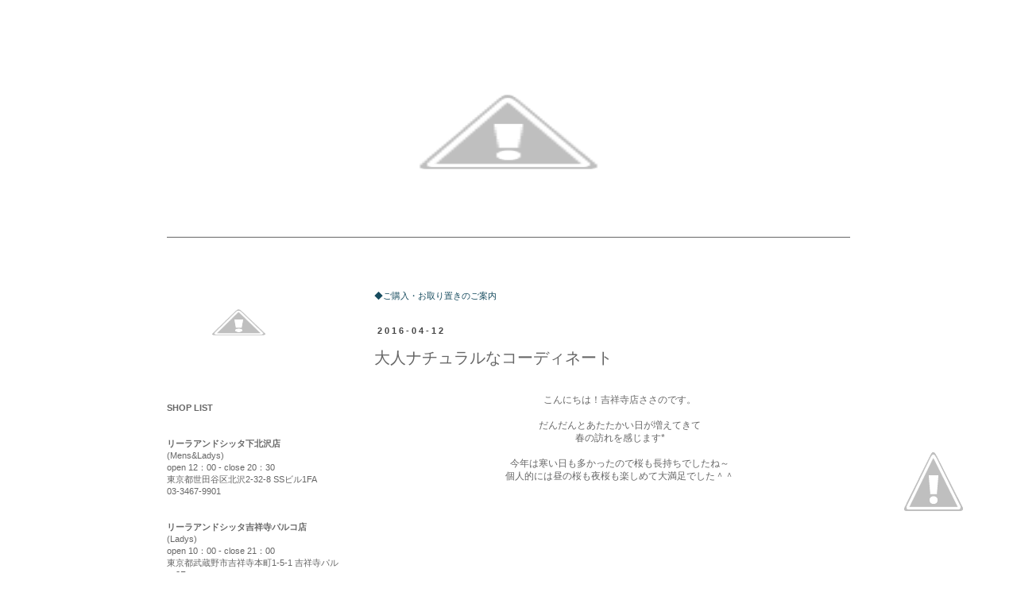

--- FILE ---
content_type: application/javascript
request_url: http://x9.shinobi.jp/track?cid=453134534&ref=&jsref=http%3A%2F%2Fnotebook.lila.jp%2F2016%2F04%2Fblog-post_12.html&time=1769201094099&x9uid=7d8e481b-6454-47e4-a5ee-7334d67631fb&imuid=null&picked=%7B%22453134534-109%22%3A%7B%22language%22%3A%22en-US%40posix%22%2C%22session_id%22%3A%2207494841-4ad6-4366-b857-536d1f8a6f27%22%7D%7D&callback=__chikayo__.callback.C_1769201094097_3281&uid=57398a80-7b90-4d13-a7a0-e65c5b6c036a
body_size: 105
content:
__chikayo__.callback.C_1769201094097_3281('57398a80-7b90-4d13-a7a0-e65c5b6c036a');